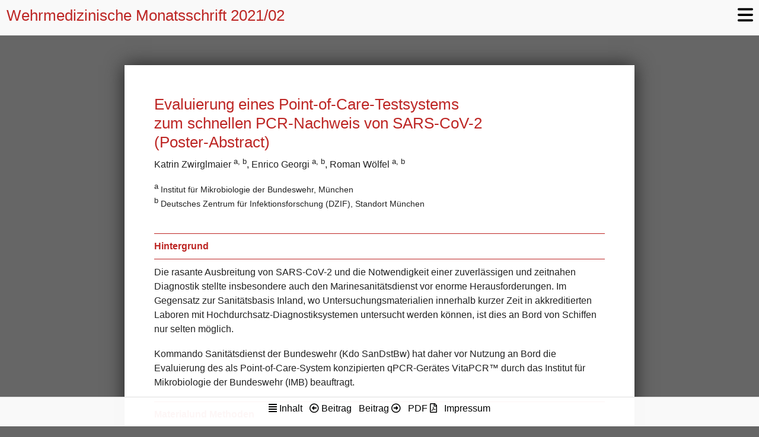

--- FILE ---
content_type: text/html; charset=UTF-8
request_url: https://wmm.pic-mediaserver.de/index.php?f=artikel&a=202102_wmm202002_S75_Zwirglmaier
body_size: 5210
content:
<!DOCTYPE html>
<html lang="de" dir="ltr">
  <head>
    <meta charset="utf-8">
    <title>WMM-Online | Wehrmedizinische Monatsschrift</title>
    <meta name="description" content="Fachzeitschrift für Militärmedizin, die ein breites Spektrum an Themen abdeckt, darunter Chirurgie, Zahnmedizin und Infektionskrankheiten." />
    <meta name="keywords" content="Wehrmedizinische Monatsschrift,Wehrmedizin,Bundeswehr,Sanitätsdienst,Militärmedizin,Fachzeitschrift,Gesundheit,Forschung,Lehre,Fortbildung">
    <meta name="viewport" content="width=device-width, initial-scale=1, user-scalable=no">
    <link href="font.css" rel="stylesheet">
    <link href="all.min.css" rel="stylesheet">
    <link href="mf_reset.css?34" rel="stylesheet" type="text/css" />
    <link href="mf.css?8" rel="stylesheet" type="text/css" />
    <link href="wmm.css?13" rel="stylesheet" type="text/css" />

    

    <link rel="manifest" href="https://wmm.pic-mediaserver.de/manifest.json">

    <meta name="mobile-web-app-capable" content="yes">
    <meta name="apple-mobile-web-app-status-bar-style" content="black">
    <meta name="apple-mobile-web-app-title" content="Wehrmedezin">

    <script defer src="./marzipano/marzipano.js?t=1" ></script>
    <script defer src="./marzipano/mypano.js?2"></script>

    <link rel="apple-touch-icon" sizes="128x128" href="/images/icons/icon-128x128.png">
    <link rel="apple-touch-icon" sizes="144x144" href="/images/icons/icon-144x144.png">
    <link rel="apple-touch-icon" sizes="152x152" href="/images/icons/icon-152x152.png">
    <link rel="apple-touch-icon" sizes="192x192" href="/images/icons/icon-192x192.png">

    <meta name="msapplication-TileImage" content="/images/icons/icon-144x144.png">
    <meta name="msapplication-TileColor" content="#004380">

    <meta property="og:image" content="/images/icons/icon-144x144.png">

    <script src="/js/jquery-3.6.0.min.js"></script>
  </head>
  <body>
    <header>
     <div class="logos">
        <h1 class="logo_wrap l1">
        Wehrmedizinische Monatsschrift
        </h1>
        <div class="logo_wrap l2" style="text-align:center">
        </div>
        <div class="logo_wrap l3" style="text-align:right">
        </div>
      </div>
      <nav>
        <div class="bars"><svg xmlns="http://www.w3.org/2000/svg" viewBox="0 0 448 512"><!--! Font Awesome Pro 6.0.0 by @fontawesome - https://fontawesome.com License - https://fontawesome.com/license (Commercial License) Copyright 2022 Fonticons, Inc. --><path d="M0 96C0 78.33 14.33 64 32 64H416C433.7 64 448 78.33 448 96C448 113.7 433.7 128 416 128H32C14.33 128 0 113.7 0 96zM0 256C0 238.3 14.33 224 32 224H416C433.7 224 448 238.3 448 256C448 273.7 433.7 288 416 288H32C14.33 288 0 273.7 0 256zM416 448H32C14.33 448 0 433.7 0 416C0 398.3 14.33 384 32 384H416C433.7 384 448 398.3 448 416C448 433.7 433.7 448 416 448z"/></svg></div>

        <div  class="menu">
          <ul>
            <li><a href="https://www.bundeswehr.de/de/organisation/sanitaetsdienst" target="_blank">Sanitaetsdienst der Bundeswehr</a></li>
            <li><div class="fs search_input_wrap"><input class="search_input" type="search" name="autor" value="" placeholder="Autor"><button class="search_button" data-name="autor">Suchen</button></div></li>
            <li><div class="search_input_wrap"><input class="search_input" type="search" name="titel" value="" placeholder="Titel"><button class="search_button" data-name="titel">Suchen</button></div></li>
            <li><div class="search_input_wrap"><input class="search_input" type="search" name="volltext" value="" placeholder="Volltext"><button class="search_button" data-name="volltext">Suchen</button></div></li>
            <li><a href="mailto:wmm-epaper@p-mees.de" target="_blank">Kontakt</a></li>
          </ul>
        </div>

      </nav>
      <div class="search">
        <i class="fas fa-search"></i>

        <div class="fs search_input_wrap"><input class="search_input" type="search" name="autor" value="" placeholder="Autor"><button class="search_button" data-name="autor">Suchen</button></div>
        <div class="search_input_wrap"><input class="search_input" type="search" name="titel" value="" placeholder="Titel"><button class="search_button" data-name="titel">Suchen</button></div>
        <div class="search_input_wrap"><input class="search_input" type="search" name="volltext" value="" placeholder="Volltext"><button class="search_button" data-name="volltext">Suchen</button></div>
      </div>
    </header>
    <main>
      <div class="Einfacher-Textrahmen">
<p class="H1-Titel">Evaluierung eines Point-of-Care-Testsystems<br />
zum schnellen PCR-Nachweis von SARS-CoV-2<br />
(Poster-Abstract)</p>

<p class="Autor">Katrin Zwirglmaier<span class="hochgestellt"> a, b</span>, Enrico Georgi<span class="hochgestellt"> a, b</span>, Roman W&ouml;lfel<span class="hochgestellt"> a, b</span></p>

<p class="Format-Fu-note_Autoren-Fu-note"><span class="hochgestellt">a </span>Institut f&uuml;r Mikrobiologie der Bundeswehr, M&uuml;nchen</p>

<p class="Format-Fu-note_Autoren-Fu-note-ohne-Linie"><span class="hochgestellt">b </span>Deutsches Zentrum f&uuml;r Infektionsforschung (DZIF), Standort M&uuml;nchen</p>
&nbsp;

<p class="h2-Linien"><span class="Fett">Hintergrund</span></p>

<p class="g1">Die rasante Ausbreitung von SARS-CoV-2 und die Notwendigkeit einer zuverl&auml;ssigen und zeitnahen Diagnostik stellte insbesondere auch den Marinesanit&auml;tsdienst vor enorme Herausforderungen. Im Gegensatz zur Sanit&auml;tsbasis Inland, wo Untersuchungsmaterialien innerhalb kurzer Zeit in akkreditierten Laboren mit Hochdurchsatz-Diagnostiksystemen untersucht werden k&ouml;nnen, ist dies an Bord von Schiffen nur selten m&ouml;glich.</p>

<p class="g1">Kommando Sanit&auml;tsdienst der Bundeswehr (Kdo SanDstBw) hat daher vor Nutzung an Bord die Evaluierung des als Point-of-Care-System konzipierten qPCR-Ger&auml;tes VitaPCR&trade; durch das Institut f&uuml;r Mikrobiologie der Bundeswehr (IMB) beauftragt.</p>

<p class="h2-Linien"><span class="Fett">Material</span> <span class="Fett"> und Methoden</span></p>

<p class="g1">Bei der Ger&auml;teplattform VitaPCR&trade; handelt es sich um ein kleines, leichtes real-time-PCR-Ger&auml;t (Abmessungen 20,5 x16,5 x 15,5 cm, Gewicht: 1,2 kg), das vom Hersteller f&uuml;r den Einsatz in der patientennahen Diagnostik auch au&szlig;erhalb eines Routinelabors vorgesehen ist. Durch die M&ouml;glichkeit zur Nutzung verschiedener Fluoreszenzkan&auml;le ist das Ger&auml;t f&uuml;r Multiplex-qPCR-Assays geeignet. Mit dem entsprechenden Reagenzienkit kann unmittelbar nach Entnahme einer naso- oder oropharyngealen Abstrichprobe ohne vorherige Nukleins&auml;ureextraktion innerhalb von 20 min auf SARS-CoV-2 getestet werden. Der Arbeitsablauf ist in Abbildung 1 dargestellt. Im Rahmen einer umfangreichen Evaluierung am IMB wurden in einem vorgegebenen, engen Zeitfenster insgesamt 199 Einzeltestungen durchgef&uuml;hrt.</p>

<div>
<div class="klein"><img alt="" class="hasBig" data-marzipano="georgi_abb_1" src="z202102/images/georgi_abb_1.jpg" /></div>

<div class="klein">
<p class="BU">Abb. 1: Untersuchungsgang bei V.a. COVID-19: &Uuml;ber das Touchdisplay des Ger&auml;ts wird der Benutzer durch die einzelnen Arbeitsschritte geleitet: Probenahme (1), Einr&uuml;hren des Tupfers in den Probenextraktionspuffer (2), Transfer von 30 &mu;l des Probenextraktionspuffers in das Reaktionsr&ouml;hrchen mit einer Pipette (3), Scannen des Barcodes auf der Packung des Testkits, Eingabe der Proben-ID, Einsetzen des R&ouml;hrchens in das Ger&auml;t (4), Start der Analyse. (Bildquelle: &copy;2020 A. Menarini Diagnostics)</p>
</div>
</div>

<p class="h2-Linien"><span class="Fett">Ausgew&auml;hlte Ergebnisse</span></p>

<p class="h3"><span class="Fett">Bestimmung des Detektionslimits</span></p>

<p class="g1">Die Bestimmung des Detektionslimits erfolgte mit hitzeinaktiviertem, exakt quantifiziertem Zellkultur&uuml;berstand (ZK&Uuml;) einer SARS-CoV-2-Viruskultur (Stamm IMB-1). Im Gegensatz zu der vom Hersteller durchgef&uuml;hrten Validierung mit In-vitro-Transkripten, die lediglich aus RNA des Zielgens bestehen, enth&auml;lt der ZK&Uuml; das komplette Virusgenom in (intakten) Viruspartikeln und erlaubt somit eine realistischere &Uuml;berpr&uuml;fung des Detektionslimits. Die Messungen erfolgten auf zwei Ger&auml;ten jeweils im Triplikat. Mittels Probitanalyse konnten die Herstellerangaben zum Detektionslimit weitgehend reproduziert werden.</p>

<div>
<div class="klein">
<div class="klein"><img alt="" class="hasBig" data-marzipano="georgi_abb_2" src="z202102/images/georgi_abb_2.jpg" /></div>

<div class="klein">
<p class="BU">Abb. 2: Plots der Ergebnisse der Probitanalyse: (A) Plot nach Daten des Herstellers (SARS-CoV-2), (B) Daten IMB (SARS-CoV-2), (C) Daten IMB (SARS-like).</p>
</div>
</div>
</div>

<p class="h3"><span class="Fett">Kreuzreaktionen</span></p>

<p class="g1">Es wurden 29 differentialdiagnostisch relevante Erreger (Bakterien, Pilze, Viren) getestet. Dabei wurden keine unspezifischen Kreuzreaktionen festgestellt.</p>

<p class="h3"><span class="Fett">Vergleich zwischen zwei baugleichen Ger&auml;ten</span></p>

<p class="g1">Die Variationskoeffizienten f&uuml;r SARS-like, SARS-CoV-2 und interne Kontrolle zweier VitaPCR&trade;-Systeme, basierend auf einer jeweils in Triplikaten durchgef&uuml;hrten Verd&uuml;nnungsreihe &uuml;ber 7 Verd&uuml;nnungsstufen, wurden bestimmt. Dabei zeigte sich eine gute &Uuml;bereinstimmung der ermittelten Messwerte zwischen den beiden Ger&auml;ten.</p>

<p class="h3"><span class="Fett">Vergleich zur station&auml;ren Routinediagnostik</span></p>

<p class="g1">Bei vergleichender Testung gegen ein etabliertes PCR-System aus der station&auml;ren Routinediagnostik mit standardisiertem SARS-CoV-2-Kulturmaterial und exakt quantifizierten RNA-Pr&auml;parationen lag die Nachweisgrenze des POCT-Systems nahe an der des Routine-PCR-Systems.</p>

<p class="h2-Linien"><span class="Fett">Diskussion und Fazit</span></p>

<p class="g1">Vorteile des f&uuml;r den Point-of-Care-Einsatz getesteten VitaPCR&trade;-Systems sind:</p>

<p class="g1">+ einfache Ger&auml;tebedienung (kein Fachpersonal notwendig)</p>

<p class="g1">+ Testergebnis schnell verf&uuml;gbar (20 bis 30 Minuten)</p>

<p class="g1">+ Nachweisgrenze und Spezifit&auml;t (SARS-CoV-2-Assay)</p>

<p class="g1">+ Datenexport &uuml;ber USB- oder RS232-Schnittstelle m&ouml;glich</p>

<p class="g1">Diesen Vorteilen stehen allerdings einige Nachteile gegen&uuml;ber:</p>

<p class="g1">&ndash; nur eine Probe pro Ger&auml;t gleichzeitig untersuchbar</p>

<p class="g1">&ndash; hohe Testkosten pro Probe (ca. 40 EUR)</p>

<p class="g1">&ndash; nur frische Nasen-/Rachenabstriche geeignet</p>

<p class="g1">&ndash; St&ouml;rungen durch Probenmatrix m&ouml;glich</p>

<p class="g1">Aus technischen Gr&uuml;nden sind Proben mit Virustransportmedium nicht mehr f&uuml;r die VitaPCR&trade; geeignet, so dass eine einfache Nachtestung von Proben aus der Probenbank am IMB nicht m&ouml;glich war. Aufgrund der zum &shy;Evaluierungszeitpunkt im Juni 2020 fehlenden frisch entnommenen &shy;Prim&auml;rmaterialien konnte die klinische Sensitivit&auml;t nur mittels artifiziellen klinischen Proben (negative Rachenabstriche, gespikt mit ZK&Uuml;) untersucht und somit nur eingeschr&auml;nkt beurteilt werden.</p>

<p class="g1">Zusammengefasst ist auf Basis der in dieser Untersuchung kurzfristig erhobenen Laborergebnisse die Nachweisgrenze des VitaPCR&trade;-Systems durchaus vergleichbar mit einem Routine-PCR-System. Als patientennahes Diagnostikger&auml;t weist die VitaPCR&trade; im Vergleich zu den ebenfalls am IMB evaluierten Antigenschnelltesten deutlich bessere Leistungsparameter auf. Sie ist aber kein Ersatz, sondern allenfalls eine Erg&auml;nzung zu Hochdurchsatz-PCR-Verfahren mit Nukleins&auml;ureaufreinigung im Routinelabor. Wenngleich nicht f&uuml;r den Massendurchsatz geeignet, kann das System bei einzelnen klinischen Verdachtsf&auml;llen eine schnelle und zuverl&auml;ssige M&ouml;glichkeit zur Diagnostik insbesondere an Bord schwimmender Einheiten darstellen und bei nicht verf&uuml;gbarer Routinediagnostik eine gute Entscheidungsunterst&uuml;tzung sein.</p>

<p class="Adresse"><span class="Fett">F&uuml;r die Verfasser</span></p>

<p class="Adresse">Flottillenarzt Enrico Georgi</p>

<p class="Adresse">Institut f&uuml;r Mikrobiologie der Bundeswehr</p>

<p class="Adresse">Neuherbergstr. 11, 80937 M&uuml;nchen</p>

<p class="Adresse">E-Mail: enrico1georgi@bundeswehr.org</p>

<p class="Adresse">&nbsp;</p>

<p class="Adresse">Poster-Pr&auml;sentation beim 51. Jahreskongress der Deutschen Gesellschaft f&uuml;r Wehrmedizin und Wehrpharmazie e. V. in Rostock-Warnem&uuml;nde (23.-24. Oktober 2020)</p>
</div>
<script src="z202102/index.js?10"></script>
    </main>
    <footer>
      <span class="zi"><i class="fas fa-book-open"></i> Zeitschriften</span><span class="iv"><i class="fas fa-align-justify"></i> Inhalt</span>&nbsp;&nbsp;&nbsp;<span class="va"><i class="far fa-arrow-alt-circle-left"></i><span class="nosmall"> Beitrag</span></span>&nbsp;&nbsp;&nbsp;<span class="na"><span class="nosmall">Beitrag </span><i class="far fa-arrow-alt-circle-right"></i></span>&nbsp;&nbsp;&nbsp;<span class="pdf">PDF <i class="far fa-file-pdf"></i></span><span class="imp">&nbsp;&nbsp;&nbsp;<a href="/index.php?f=artikel&a=201910_impressum">Impressum</a></span>
    </footer>
        <script src="script.js?4"></script>
  </body>
</html>


--- FILE ---
content_type: text/css
request_url: https://wmm.pic-mediaserver.de/font.css
body_size: 5566
content:
/* roboto-300italic - latin-ext_latin */
@font-face {
  font-family: 'Roboto';
  font-style: italic;
  font-weight: 300;
  src: local(''),
       url('../fonts/roboto-v29-latin-ext_latin-300italic.woff2') format('woff2'), /* Chrome 26+, Opera 23+, Firefox 39+ */
       url('../fonts/roboto-v29-latin-ext_latin-300italic.woff') format('woff'); /* Chrome 6+, Firefox 3.6+, IE 9+, Safari 5.1+ */
}
/* roboto-300 - latin-ext_latin */
@font-face {
  font-family: 'Roboto';
  font-style: normal;
  font-weight: 300;
  src: local(''),
       url('../fonts/roboto-v29-latin-ext_latin-300.woff2') format('woff2'), /* Chrome 26+, Opera 23+, Firefox 39+ */
       url('../fonts/roboto-v29-latin-ext_latin-300.woff') format('woff'); /* Chrome 6+, Firefox 3.6+, IE 9+, Safari 5.1+ */
}
/* roboto-regular - latin-ext_latin */
@font-face {
  font-family: 'Roboto';
  font-style: normal;
  font-weight: 400;
  src: local(''),
       url('../fonts/roboto-v29-latin-ext_latin-regular.woff2') format('woff2'), /* Chrome 26+, Opera 23+, Firefox 39+ */
       url('../fonts/roboto-v29-latin-ext_latin-regular.woff') format('woff'); /* Chrome 6+, Firefox 3.6+, IE 9+, Safari 5.1+ */
}
/* roboto-italic - latin-ext_latin */
@font-face {
  font-family: 'Roboto';
  font-style: italic;
  font-weight: 400;
  src: local(''),
       url('../fonts/roboto-v29-latin-ext_latin-italic.woff2') format('woff2'), /* Chrome 26+, Opera 23+, Firefox 39+ */
       url('../fonts/roboto-v29-latin-ext_latin-italic.woff') format('woff'); /* Chrome 6+, Firefox 3.6+, IE 9+, Safari 5.1+ */
}
/* roboto-700 - latin-ext_latin */
@font-face {
  font-family: 'Roboto';
  font-style: normal;
  font-weight: 700;
  src: local(''),
       url('../fonts/roboto-v29-latin-ext_latin-700.woff2') format('woff2'), /* Chrome 26+, Opera 23+, Firefox 39+ */
       url('../fonts/roboto-v29-latin-ext_latin-700.woff') format('woff'); /* Chrome 6+, Firefox 3.6+, IE 9+, Safari 5.1+ */
}
/* roboto-700italic - latin-ext_latin */
@font-face {
  font-family: 'Roboto';
  font-style: italic;
  font-weight: 700;
  src: local(''),
       url('../fonts/roboto-v29-latin-ext_latin-700italic.woff2') format('woff2'), /* Chrome 26+, Opera 23+, Firefox 39+ */
       url('../fonts/roboto-v29-latin-ext_latin-700italic.woff') format('woff'); /* Chrome 6+, Firefox 3.6+, IE 9+, Safari 5.1+ */
}

/* open-sans-300 - latin-ext_latin */
@font-face {
  font-family: 'Open Sans';
  font-style: normal;
  font-weight: 300;
  src: local(''),
       url('../fonts/open-sans-v27-latin-ext_latin-300.woff2') format('woff2'), /* Chrome 26+, Opera 23+, Firefox 39+ */
       url('../fonts/open-sans-v27-latin-ext_latin-300.woff') format('woff'); /* Chrome 6+, Firefox 3.6+, IE 9+, Safari 5.1+ */
}
/* open-sans-regular - latin-ext_latin */
@font-face {
  font-family: 'Open Sans';
  font-style: normal;
  font-weight: 400;
  src: local(''),
       url('../fonts/open-sans-v27-latin-ext_latin-regular.woff2') format('woff2'), /* Chrome 26+, Opera 23+, Firefox 39+ */
       url('../fonts/open-sans-v27-latin-ext_latin-regular.woff') format('woff'); /* Chrome 6+, Firefox 3.6+, IE 9+, Safari 5.1+ */
}
/* open-sans-600 - latin-ext_latin */
@font-face {
  font-family: 'Open Sans';
  font-style: normal;
  font-weight: 600;
  src: local(''),
       url('../fonts/open-sans-v27-latin-ext_latin-600.woff2') format('woff2'), /* Chrome 26+, Opera 23+, Firefox 39+ */
       url('../fonts/open-sans-v27-latin-ext_latin-600.woff') format('woff'); /* Chrome 6+, Firefox 3.6+, IE 9+, Safari 5.1+ */
}
/* open-sans-700 - latin-ext_latin */
@font-face {
  font-family: 'Open Sans';
  font-style: normal;
  font-weight: 700;
  src: local(''),
       url('../fonts/open-sans-v27-latin-ext_latin-700.woff2') format('woff2'), /* Chrome 26+, Opera 23+, Firefox 39+ */
       url('../fonts/open-sans-v27-latin-ext_latin-700.woff') format('woff'); /* Chrome 6+, Firefox 3.6+, IE 9+, Safari 5.1+ */
}
/* open-sans-300italic - latin-ext_latin */
@font-face {
  font-family: 'Open Sans';
  font-style: italic;
  font-weight: 300;
  src: local(''),
       url('../fonts/open-sans-v27-latin-ext_latin-300italic.woff2') format('woff2'), /* Chrome 26+, Opera 23+, Firefox 39+ */
       url('../fonts/open-sans-v27-latin-ext_latin-300italic.woff') format('woff'); /* Chrome 6+, Firefox 3.6+, IE 9+, Safari 5.1+ */
}
/* open-sans-italic - latin-ext_latin */
@font-face {
  font-family: 'Open Sans';
  font-style: italic;
  font-weight: 400;
  src: local(''),
       url('../fonts/open-sans-v27-latin-ext_latin-italic.woff2') format('woff2'), /* Chrome 26+, Opera 23+, Firefox 39+ */
       url('../fonts/open-sans-v27-latin-ext_latin-italic.woff') format('woff'); /* Chrome 6+, Firefox 3.6+, IE 9+, Safari 5.1+ */
}
/* open-sans-600italic - latin-ext_latin */
@font-face {
  font-family: 'Open Sans';
  font-style: italic;
  font-weight: 600;
  src: local(''),
       url('../fonts/open-sans-v27-latin-ext_latin-600italic.woff2') format('woff2'), /* Chrome 26+, Opera 23+, Firefox 39+ */
       url('../fonts/open-sans-v27-latin-ext_latin-600italic.woff') format('woff'); /* Chrome 6+, Firefox 3.6+, IE 9+, Safari 5.1+ */
}
/* open-sans-700italic - latin-ext_latin */
@font-face {
  font-family: 'Open Sans';
  font-style: italic;
  font-weight: 700;
  src: local(''),
       url('../fonts/open-sans-v27-latin-ext_latin-700italic.woff2') format('woff2'), /* Chrome 26+, Opera 23+, Firefox 39+ */
       url('../fonts/open-sans-v27-latin-ext_latin-700italic.woff') format('woff'); /* Chrome 6+, Firefox 3.6+, IE 9+, Safari 5.1+ */
}


--- FILE ---
content_type: text/css
request_url: https://wmm.pic-mediaserver.de/mf_reset.css?34
body_size: 1436
content:
@charset "utf-8";
*, *:before, *:after {
  box-sizing: border-box;
}
html {
    color: #000;
    background: #fff;
    overflow-y: scroll;
    -webkit-text-size-adjust: 100%;
    -ms-text-size-adjust: 100%
}
html * {
    outline: 0;
    -webkit-text-size-adjust: none;
    -webkit-tap-highlight-color: rgba(0, 0, 0, 0)
}
html,
body {
    font-family: sans-serif
}
body,
div,
dl,
dt,
dd,
ul,
ol,
li,
h1,
h2,
h3,
h4,
h5,
h6,
pre,
code,
form,
fieldset,
legend,
input,
textarea,
p,
blockquote,
th,
td,
hr,
button,
article,
aside,
details,
figcaption,
figure,
footer,
header,
hgroup,
menu,
nav,
section {
    margin: 0;
    padding: 0
}
input,
select,
textarea {
    font-size: 100%
}
table {
    border-collapse: collapse;
    border-spacing: 0
}
fieldset,
img {
    border: 0
}
abbr,
acronym {
    border: 0;
    font-variant: normal
}
del {
    text-decoration: line-through
}
address,
caption,
cite,
code,
dfn,
em,
th,
var {
    font-style: normal;
    font-weight: 500
}
ol,
ul {
    list-style: none
}
caption,
th {
    text-align: left
}
h1,
h2,
h3,
h4,
h5,
h6 {
    font-size: 100%;
    font-weight: 500
}
q:before,
q:after {
    content: ''
}
sub,
sup {
    font-size: 75%;
    line-height: 0;
    position: relative;
    vertical-align: baseline
}
sup {
    top: -.5em
}
sub {
    bottom: -.25em
}
a:hover {
    text-decoration: underline
}
ins,
a {
    text-decoration: none
}


--- FILE ---
content_type: text/css
request_url: https://wmm.pic-mediaserver.de/wmm.css?13
body_size: 13856
content:
main img {
  width: auto;
  height: auto;
  max-width: 100%;
}

.inhaltsverzeichnis .iv_head{
  background-color: rgb(189, 38, 36);
  padding: 15px;
}

.inhaltsverzeichnis .iv_head *{
  color:#fff;
  margin-bottom: 0;
}

.inhaltsverzeichnis .iv_head p{
  font-weight: normal;
}

.inhaltsverzeichnis .iv_head h1{
  font-size: 20px;
  font-weight: bold;
  line-height: 24px;
  margin-bottom: 5px;
}

.inhaltsverzeichnis .marker-red {
  color: rgb(189, 38, 36);
  font-weight: bold;
  /*font-size: 18px;*/
  font-size: 16px;
  padding-bottom: 1px;
  border-bottom: 1px solid rgb(189, 38, 36);
}

.inhaltsverzeichnis .marker-big_black {
  color: #000;
  font-weight: bold;
  /*font-size: 18px;*/
  font-size: 19px;
  padding-bottom: 1px;
  border-bottom: 1px solid rgb(189, 38, 36);
}

.inhaltsverzeichnis .red {
  color: rgb(189, 38, 36);
  font-weight: bold;
  /*font-size: 18px;*/
  font-size: 16px;
  padding-bottom: 1px;
}

.inhaltsverzeichnis li {
  margin-bottom: 20px;
  line-height: 20px;
  list-style: none;
}

.inhaltsverzeichnis li.link::after {
  content: " ";
  background-image: url("/img/lesen-button-80.jpg");
  width:80px;
  height: 19px;
  display: block;
  margin-top: 1px;
}

.inhaltsverzeichnis li.link.eng::after {
  background-image: url("/img/lesen-button-80_eng.jpg");
}

/*
.inhaltsverzeichnis li.link::after {
  content: "Lesen...";
  font-style: italic;
  text-decoration: underline;
  color: rgb(0, 71, 133);
  font-size: 14px;
}*/

.inhaltsverzeichnis .Autor {
  /*font-style: italic;*/
  font-size: 16px;
  display: block;
}

.inhaltsverzeichnis p {
  font-weight: bold;
  line-height: 21px;
  margin-bottom: 0px;
}

.inhaltsverzeichnis ul {
  margin-left: 0;
}

/*
.inhaltsverzeichnis li.inh_rubrik{
  margin-top: 30px;
  margin-bottom: 10px;
}
*/
.inhaltsverzeichnis li:not(.link) {
  margin-top: 30px;
  margin-bottom: 2px;
}

.inhaltsverzeichnis li:not(.link) .marker-red {
  margin-bottom: 0;
  font-size: 16px;
}


.dev .inhaltsverzeichnis  li.link::after {
  content: " ";
  background-image: url("/img/lesen-button-80.jpg");
  width:80px;
  height: 19px;
  display: block;
  margin-top: 1px;
}


span.iv_neu{
  color: rgb(189, 38, 36);
}


span.nobr {
  white-space: nowrap;
}

.h1, h1 {
  font-size: 26px;
  line-height: 32px;
  margin-bottom: 10px;
  text-align: left;
  color: rgb(0, 71, 133);
  -moz-hyphens: none;
  -o-hyphens: none;
  -webkit-hyphens: none;
  -ms-hyphens: none;
  hyphens: none;
}

header .bars {
  display: block;
  width:26px;
  cursor: pointer;
}

nav {
  float: right;
  display: block;
}

nav .menu {
  position: absolute;
  right: 20px;
  background: #fff;
  border: 1px solid black;
  display: none;
}

nav ul {
  margin: 0;
}

nav li {
  padding: 2px 5px;
  margin-bottom: 5px;
  list-style: none;
}

nav a {
  color: rgb(189, 38, 36);
}

nav .search_input, nav .search_button {
  display: block;
}

nav .fs {
  margin: 0;
}

nav .search_input_wrap {
  display: flex;
  flex-flow: row;
}

.H1 {
  font-size: 28px;
  font-family: 'Arial Narrow', sans-serif;
  text-transform: uppercase;
  margin-top: 12px;
  line-height: 32px;
}

.H1-Titel {
  font-size: 26px;
  line-height: 32px;
  margin-bottom: 10px;
  text-align: left;
  color: rgb(189, 38, 36);
  font-family: 'Arial Narrow', sans-serif;
}

.H1_Titel_kursiv, .kursiv {
  font-style: italic;
}


.h2, .Zusammenfassung-h2, .Editorial-h2 {
  font-size: 22px;
  font-weight: bold;
  margin-bottom: 5px;
  padding-top: 20px;
  color: rgb(189, 38, 36);
}

.h3 {
  font-weight: bold;
  margin-bottom: 0;
}

p, li {
  color: #222;
  margin-bottom: 18px;
  font-size: 16px;
  line-height: 26px;
  text-rendering: optimizeLegibility;
  -moz-hyphens: auto;
  -o-hyphens: auto;
  -webkit-hyphens: auto;
  -ms-hyphens: auto;
  hyphens: auto;
}

.textlink {
  text-decoration: underline;
}

.Literatur, .Format-Fu-note_Autoren-Fu-note-ohne-Linie, .Format-Fu-note_Autoren-Fu-note {
  font-size: 14px;
  line-height: 24px;
  margin-bottom: 5px;
}

.Autor {}

.Format-Fu-note_Autoren-Fu-note-ohne-Linie, .Format-Fu-note_Autoren-Fu-note {
  margin-bottom: 0;
}

.Format-Fu-note_Autoren-Fu-note-ohne-Linie:last-of-type {
  margin-bottom: 5px;
}

.Zitate {
  background: rgba(198, 212, 221, 0.26);
  padding: 0 10px;
  margin-bottom: 0;
}

.Zitate_rebue {
  background: rgba(198, 212, 221, 0.26);
  padding: 2px 10px;
  margin-bottom: 18px;
  text-align: right;
  font-size: 12px;
}

.fettrot {
  color: rgb(189, 38, 36);
  font-weight: bold;
}

.Zitate-fett-rot * {
  color: rgb(189, 38, 36);
}

.Zitate-fett-rot {
  background: rgba(198, 212, 221, 0.26);
  padding: 0 10px;
  margin-bottom: 0;
}

ul.Zitate {
  margin-top: 0;
  margin-bottom: 15px;
  padding-left: 10px;
  margin-left: 0;
  list-style: none;
}

ul.Zitate li:before {
  content: "\025A1";
  margin-right: 6px;
}

.h2-Linien {
  font-size: 16px;
  line-height: 28px;
  margin-bottom: 10px;
  margin-top: 20px;
  text-align: left;
  color: rgb(189, 38, 36);
  border-top: 1px solid rgb(189, 38, 36);
  border-bottom: 1px solid rgb(189, 38, 36);
  display: flex;
  padding: 7px 0;
  font-weight: bold;
}

ul {
  margin-bottom: 18px;
  margin-top: 15px;
  list-style-position: outside;
  padding-left: 0px;
  margin-left: 15px;
  list-style: disc;
}

ol {
  list-style: decimal;
  padding-left: 15px;
}

ol ul {
  margin-left: -20px;
}

ul ul {
  margin-left: 0;
  list-style-type: none;
}

ul .Raster-dunkel ul {
  margin-left: -16px;
  list-style-type: none;
}

ul ul li:before {
  content: "-";
  /*text-indent: -5px;*/
  padding-right: 15px;
}

li.g1, li.g1-Liste-Punkte, li.g1-Liste-Unteraufz-hlung-Strich, li.Zitate-Liste-Kaestchen {
  margin-bottom: 0;
}

p.g1 {
  margin-top: 10px;
}

.Fett, .fett {
  font-weight: bold;
}

table {
  width: 100%;
}

td, th {
  padding: 10px;
  border: 1px solid #000;
}

th {
  background-color: rgb(0, 76, 114);
  color: #fff;
}

/*
td:first-child {
  white-space: nowrap;
}
*/
td, th {
  padding: 10px;
  border: 1px solid #000;
}

tr:first-child td {
  background-color: #014b72;
}

tr:first-child td * {
  color: #fff;
}

textarea.cke_dialog_ui_input_textarea, span.cke_dialog_ui_button {
  color: #000 !important;
}

td.Zelle-gruen {
  background-color: #b0d199;
}

.h4, .unterstrichen {
  text-decoration: underline;
  margin-bottom: 0;
}

.BU {
  font-size: 12px;
  line-height: 18px;
  margin-bottom: 18px;
  text-align: left;
}



li.BU{
  margin-bottom: 3px;
}

.ll {
  color: rgb(0, 0, 238);
}

.Format-Zusammenfassung_h2-Zusammenfassung-engl,
.Format-Zusammenfassung_h2-Zusammenfassung-dt {
  font-size: 16px;
  line-height: 28px;
  margin-bottom: 10px;
  text-align: left;
  color: rgb(189, 38, 36);
  border-top: 1px solid rgb(189, 38, 36);
  border-bottom: 1px solid rgb(189, 38, 36);
  display: flex;
  padding: 7px 0;
  font-weight: bold;
}

.hasBig {
  cursor: zoom-in;
}

.marker-search {
  background-color: rgb(189, 38, 36);
  color: #fff;
}

.inhaltsverzeichnis .marker-grey {
  background-color: #eee;
  color: rgb(0, 71, 133);
  padding: 7px;
  margin-bottom: 5px;
  font-size: 18px;
}

.link {
  cursor: pointer;
}

.literatur_display {
  position: fixed;
  top: 30%;
  background: #fff;
  padding: 20px;
  width: 90%;
  left: 5%;
  box-shadow: 0 0 15px 0px #888;
  z-index: 2;
}

.blur {
  filter: blur(2px);
}

.Adresse {
  margin-bottom: 0;
}

a:hover {
  text-decoration: underline;
}

.manuskriptdaten_header {
  width: 100%;
  background-color: rgb(188, 32, 25);
  padding: 8px;
}

.manuskriptdaten_header p {
  color: rgb(255, 255, 255);
  font-weight: bold;
  padding: 0 !important;
  margin-bottom: 0 !important;
}

.manuskriptdaten_body {
  width: 100%;
  background-color: rgba(188, 32, 25, 0.13);
  color: black;
  padding: 8px;
  margin-bottom: 10px;
}

.manuskriptdaten_header, {
  width: 100%;
  background-color: rgb(188, 32, 25);
  padding: 8px;
}

.manuskriptdaten_header p {
  color: rgb(255, 255, 255);
  font-weight: bold;
  padding: 0 !important;
  margin-bottom: 0 !important;
}

.manuskriptdaten_body {
  width: 100%;
  background-color: rgba(188, 32, 25, 0.13);
  color: black;
  padding: 8px;
}

.Format-Manuskriptdaten_Manuskriptdaten-Balken {
  width: 100%;
  background-color: rgb(188, 32, 25);
  padding: 8px;
  color: #fff;
  margin-bottom: 0;
}

.Format-Manuskriptdaten_Manuskriptdaten, .Format-Manuskriptdaten_MS-Daten-fett-Abstand-oben, .Format-Manuskriptdaten_MS-Daten-regular-Abstand-oben, .Format-Manuskriptdaten_Manuskriptdaten-fett {
  width: 100%;
  background-color: rgba(188, 32, 25, 0.13);
  color: black;
  padding: 0 8px;
  margin-bottom: 0;
}

.Format-Manuskriptdaten_Manuskriptdaten-fett{
  font-weight: bold;
}

.Format-Manuskriptdaten_MS-Daten-fett-Abstand-oben, .Format-Manuskriptdaten_MS-Daten-regular-Abstand-oben {
  padding-top: 12px;
}

.Format-Manuskriptdaten_MS-Daten-fett-Abstand-oben {
  font-weight: bold;
}

.Format-Manuskriptdaten_Manuskriptdaten:last-of-type {
  margin-bottom: 18px;
}

.MS-Daten-fett {
  font-weight: bold;
}

.manuskriptdaten_body .Format-Manuskriptdaten_Manuskriptdaten {
  background-color: transparent;
}

p.Raster-dunkel + ul{
     margin-top: 0;
     margin-bottom: 0;
}

.Raster-dunkel, .Raster-dunkel-Liste {
  background-color: #5b7c8b;
  color: #fff;
  list-style-position: inside;
  margin-bottom: 0;
  padding: 0 15px;
}

ol>.Raster-dunkel {
  text-indent: -19px;
}

ol {
  display: table;
}

li.Raster-dunkel, li.Raster-dunkel-Liste{
  margin-left: -15px;
  text-indent: -21px;
  padding-left: 40px;
}

li.Raster-dunkel li.Raster-dunkel {
  margin-left: 0;
}

li.Raster-dunkel ul {
  margin-bottom: 0;
}


p.Kernaussagen + ul{
    margin-top: 0;
}

.Kernaussagen, .Kernaussagen-Liste{
  background-color: rgb(188, 32, 25);
  color: #fff;
  list-style-position: inside;
  margin-bottom: 0;
  padding: 0 15px;
  text-indent: -21px;
  padding-left: 40px;
}

li.Kernaussagen, li.Kernaussagen-Liste {
  margin-left: -15px;
}

li.Zitate {
  list-style: none;
  margin-left: -15px;
}

td p {
  margin-bottom: 0;
}

table {
  margin-bottom: 18px;
}

.fett-tief {
  font-weight: bold;
  font-size: smaller;
  vertical-align: sub;
}

.tiefgestellt {
  font-size: smaller;
  vertical-align: sub;
  line-height: 1;
}

.r_unten_negativ {
  margin-bottom: -15px;
  padding-bottom: 15px;
}

.r_oben_negativ {
  margin-top: -18px;
  padding-top: 18px;
}

.klein_rechts_sonder {
  width: 100%;
  margin-right: 0;
}

.sonderabstand {
  margin-bottom: 0;
}

video{
  width: 100%;
}

.klein_eingerueckt{
    font-size: 14px;
    margin-left: 15px;
    line-height: 22px;
}


@media only screen and (min-width: 600px) {
  html {
    background-color: #666;
  }

  header, footer {
    box-shadow: none;
    user-select: none;
    -ms-user-select: none;
  }

  main {
    margin: 110px auto 60px;
    width: 90%;
    padding: 50px;
    box-shadow: 0 0 30px 0 #222;
  }

  main img {
    width: auto;
    height: auto;
    max-width: 100%;
    /*filter: blur(100px);
    transition: all 1s;*/
  }

  main img:hover {
    /*transition: all 1s;
    filter: blur(0);*/
  }

  main .zeitschriften .heft {
    width: 49%;
    height: auto;
    display: inline-block;
    margin-bottom: 30px;
  }

  main .zeitschriften .heft span {
    /*padding-left: 40px;*/
    text-align: center;
    display: block;
  }

  main .zeitschriften .heft img {
    cursor: pointer;
  }

  .inhaltsverzeichnis li:not(.link) .marker-red {
    margin-bottom: 2px;
  /*  font-size: 19px;*/
    font-size: 16px;
  }


  .inhaltsverzeichnis .iv_head h1{

  margin-bottom: 0;
}

  .literatur_display {
    width: 300px;
    transform: translate(-50%, -50%);
    left: 50%;
  }

  div.mitte {
    text-align: center;
  }

  div.mitte {
    float: none;
    transform: translateX(50%);
    width: 48%;
    margin-right: 4%;
  }

  div.klein {
    float: none;
    text-align: center;
  transform: translateX(50%);
    width: 48%;
    margin-right: 4%;
  }

  div.sehrklein {
    float: none;
    text-align: center;
    transform: translateX(150%);
    width: 24%;

  }

  div.klein .klein, div.sehrklein div.klein .klein {
    width: 100%;
    transform: translateX(0);
    margin-right: 0;
    float: none;
  }

  .klein_rechts_sonder {
    position: absolute;
    top: 20px;
    right: 20px;
    width: 20%;
  }

  .klein_links_sonder {
    position: absolute;
    top: 20px;
    left: 20px;
    width: 20%;
  }

  .klein_mitte_sonder {
      width: 20%;
      margin: auto;
  }
  .klein.na{
        transform: inherit;
  }

  .sonderabstand {
    margin-bottom: 100px;
  }

  div.sehrklein div.klein {
    width: 32%;
    margin-right: 1%;
  }

  div.sehrklein:after {
    content: "";
    display: table;
    clear: both;
  }

  div.klein_rechts {
    float: right;
    width: 48%;
  }

  div.klein_rechts .klein_rechts {
    width: 100%;
    margin-right: 0;
    float: none;
  }

  p, li {
    line-height: 24px;
  }
}

@media only screen and (min-width: 956px) {
  main {
    width: 860px;
    margin: 110px auto;
    background-color: #fff;
    padding: 50px;
    /*  box-shadow: 0 0 40px 20px #000;*/
  }

  .vim_video {
    width: 100%;
    height: 500px;
  }
}

.hide {
  display: none !important;
}


--- FILE ---
content_type: application/javascript
request_url: https://wmm.pic-mediaserver.de/z202102/index.js?10
body_size: 973
content:
var index = {
        '202102_wmm202002_Editorial':{},
'202102_wmm202002_S50_Renner':{},
'202102_wmm202002_S59_Gund':{},
'202102_wmm202002_S64_Milfeit':{},
'202102_wmm202002_S66_Mokhtari':{},
'202102_wmm202002_S68_Westerfeld':{},
'202102_wmm202002_S70_Cocca':{},
'202102_wmm202002_S73_Girl':{},
'202102_wmm202002_S75_Zwirglmaier':{},
'202102_wmm202002_S77_Schneider':{},
'202102_wmm202002_S80_Westerfeld':{},
'202102_wmm202002_S82_Reuther':{},
'202102_wmm202002_S83_Nibel':{},
'202102_wmm202002_S86_Langner':{},
'202102_wmm202002_S88_Wesemann':{},
'202102_wmm202002_S91_Stark':{},
'202102_wmm202002_S93_Muellerschoen':{},
'202102_wmm202002_S96_Hartmann':{},
'202102_wmm202002_S99_Vongehr':{},
'202102_wmm202002_S102_Presseoffizier':{},
'202102_wmm202002_S103_Presseoffizier':{},
'202102_wmm202002_S104_Horten':{},
'202102_wmm202002_S105_Baumgaertner':{},
'202102_wmm202002_S106_Bieber':{},
'202102_wmm202002_S107_Baumgaertner':{},
'202102_wmm202002_S108_Geburtstage':{},

      };
      var az = 'z202102';
      var ausgabe = '2021/02';


--- FILE ---
content_type: application/javascript
request_url: https://wmm.pic-mediaserver.de/marzipano/mypano.js?2
body_size: 2147
content:
(function() {





})();





function switchScene(imgdata, id) {
  // The tiles were generated with the krpano tools, which index the tiles
  // from 1 instead of 0. Hence, we cannot use ImageUrlSource.fromString()
  // and must write a custom function to convert tiles into URLs.
  var urlPrefix = az + "/images/" + id;
  //var urlPrefix = "./panoramen/"+id;
  $(".sceneName").text(id);


  var tileUrl = function(z, x, y) {
    return urlPrefix + "/l" + z + "/" + y + "/l" + z + '_' + y + '_' + x + ".jpg";
  };
  var source = new Marzipano.ImageUrlSource(function(tile) {
    return {
      url: tileUrl(tile.z + 1, tile.x + 1, tile.y + 1)
    };
  });

  // Create geometry.
  var geometry = new Marzipano.FlatGeometry(imgdata.geometry);

  // Create view.
  // The letterbox view limiter allows the view to zoom out until the image is
  // fully visible, adding black bands around the image where necessary.
  var limiter = Marzipano.util.compose(
    Marzipano.FlatView.limit.resolution(imgdata.width*3),
    Marzipano.FlatView.limit.letterbox()
  );
  var view = new Marzipano.FlatView({
    mediaAspectRatio: imgdata.width / imgdata.height,
    zoom: 10
  }, limiter);


  window.addEventListener('click', function(e) {
    var $bla = viewer.view().screenToCoordinates({
      'x': e.pageX,
      'y': e.pageY
    });
  //  console.log($bla);
  });




  // Create scene.
  var scene = viewer.createScene({
    source: source,
    geometry: geometry,
    view: view,
    pinFirstLevel: true
  });


  if (typeof(imgdata.infoHotspots) == "object") {
    var hotspot = imgdata.infoHotspots[0];


    var element = createInfoHotspotElement(hotspot);
    scene.hotspotContainer().createHotspot(element, {
      x: hotspot.yaw,
      y: hotspot.pitch
    });
  }




  // Display scene.
  scene.switchTo();
}


function stopTouchAndScrollEventPropagation(element, eventList) {
  var eventList = ['touchstart', 'touchmove', 'touchend', 'touchcancel',
    'wheel', 'mousewheel'
  ];
  for (var i = 0; i < eventList.length; i++) {
    element.addEventListener(eventList[i], function(event) {
      event.stopPropagation();
    });
  }
}
